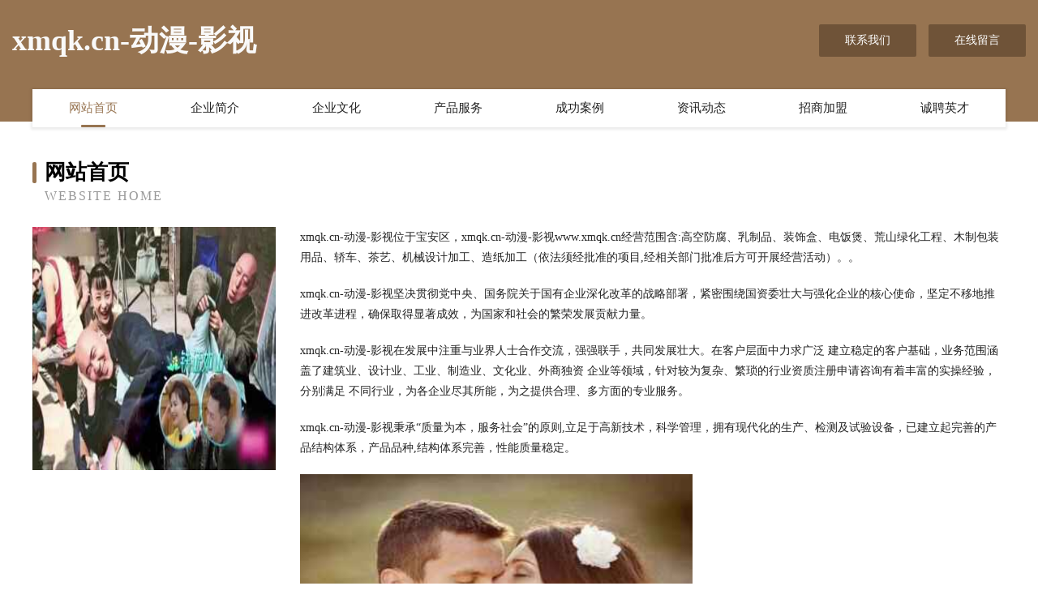

--- FILE ---
content_type: text/html
request_url: http://www.xmqk.cn/
body_size: 4072
content:
<!DOCTYPE html>
<html>
<head>
	<meta charset="utf-8" />
	<title>xmqk.cn-动漫-影视</title>
	<meta name="keywords" content="xmqk.cn-动漫-影视,www.xmqk.cn,市政道路建设" />
	<meta name="description" content="xmqk.cn-动漫-影视www.xmqk.cn经营范围含:高空防腐、乳制品、装饰盒、电饭煲、荒山绿化工程、木制包装用品、轿车、茶艺、机械设计加工、造纸加工（依法须经批准的项目,经相关部门批准后方可开展经营活动）。" />
	<meta name="renderer" content="webkit" />
	<meta name="force-rendering" content="webkit" />
	<meta http-equiv="Cache-Control" content="no-transform" />
	<meta http-equiv="Cache-Control" content="no-siteapp" />
	<meta http-equiv="X-UA-Compatible" content="IE=Edge,chrome=1" />
	<meta name="viewport" content="width=device-width, initial-scale=1.0, user-scalable=0, minimum-scale=1.0, maximum-scale=1.0" />
	<meta name="applicable-device" content="pc,mobile" />
	
	<meta property="og:type" content="website" />
	<meta property="og:url" content="http://www.xmqk.cn/" />
	<meta property="og:site_name" content="xmqk.cn-动漫-影视" />
	<meta property="og:title" content="xmqk.cn-动漫-影视" />
	<meta property="og:keywords" content="xmqk.cn-动漫-影视,www.xmqk.cn,市政道路建设" />
	<meta property="og:description" content="xmqk.cn-动漫-影视www.xmqk.cn经营范围含:高空防腐、乳制品、装饰盒、电饭煲、荒山绿化工程、木制包装用品、轿车、茶艺、机械设计加工、造纸加工（依法须经批准的项目,经相关部门批准后方可开展经营活动）。" />
	<link rel="stylesheet" href="/public/css/style3.css" type="text/css" />
	
</head>
	<body>
    	
<div class="header-content">
	<div class="container-full">
    	<div class="logo-row">
    		<div class="logo">xmqk.cn-动漫-影视</div>
    			<div class="logo-right">
    				<a href="http://www.xmqk.cn/contact.html" class="right-btn">联系我们</a>
    				<a href="http://www.xmqk.cn/feedback.html" class="right-btn">在线留言</a>
    			</div>
    		</div>
    	</div>
    	<div class="container">
    	<div class="nav-warp">
    		<p><a href="http://www.xmqk.cn/index.html" class="active">网站首页</a></p>
    		<p><a href="http://www.xmqk.cn/about.html">企业简介</a></p>
    		<p><a href="http://www.xmqk.cn/culture.html">企业文化</a></p>
    		<p><a href="http://www.xmqk.cn/service.html">产品服务</a></p>
    		<p><a href="http://www.xmqk.cn/case.html">成功案例</a></p>
    		<p><a href="http://www.xmqk.cn/news.html">资讯动态</a></p>
    		<p><a href="http://www.xmqk.cn/join.html">招商加盟</a></p>
    		<p><a href="http://www.xmqk.cn/job.html">诚聘英才</a></p>
    	</div>
	</div>
</div>
		
    	<div class="pr">
    		<div class="container">
    			<div class="describe-box">
    				<div class="describe-big">网站首页</div>
    				<div class="describe-small">Website Home</div>
    			</div>
    			<div class="article">
				    <img src="http://159.75.118.80:1668/pic/18681.jpg" class="art-image"/>
    				<div class="cont">
    					<p>xmqk.cn-动漫-影视位于宝安区，xmqk.cn-动漫-影视www.xmqk.cn经营范围含:高空防腐、乳制品、装饰盒、电饭煲、荒山绿化工程、木制包装用品、轿车、茶艺、机械设计加工、造纸加工（依法须经批准的项目,经相关部门批准后方可开展经营活动）。。</p>
    					<p>xmqk.cn-动漫-影视坚决贯彻党中央、国务院关于国有企业深化改革的战略部署，紧密围绕国资委壮大与强化企业的核心使命，坚定不移地推进改革进程，确保取得显著成效，为国家和社会的繁荣发展贡献力量。</p>
    					<p>xmqk.cn-动漫-影视在发展中注重与业界人士合作交流，强强联手，共同发展壮大。在客户层面中力求广泛 建立稳定的客户基础，业务范围涵盖了建筑业、设计业、工业、制造业、文化业、外商独资 企业等领域，针对较为复杂、繁琐的行业资质注册申请咨询有着丰富的实操经验，分别满足 不同行业，为各企业尽其所能，为之提供合理、多方面的专业服务。</p>
    					<p>xmqk.cn-动漫-影视秉承“质量为本，服务社会”的原则,立足于高新技术，科学管理，拥有现代化的生产、检测及试验设备，已建立起完善的产品结构体系，产品品种,结构体系完善，性能质量稳定。</p>
    					 <img src="http://159.75.118.80:1668/pic/18725.jpg" class="art-image" style="width:auto;" />
    					<p>xmqk.cn-动漫-影视是一家具有完整生态链的企业，它为客户提供综合的、专业现代化装修解决方案。为消费者提供较优质的产品、较贴切的服务、较具竞争力的营销模式。</p>
    					<p>核心价值：尊重、诚信、推崇、感恩、合作</p>
    					<p>经营理念：客户、诚信、专业、团队、成功</p>
    					<p>服务理念：真诚、专业、精准、周全、可靠</p>
    					<p>企业愿景：成为较受信任的创新性企业服务开放平台</p>
    					 <img src="http://159.75.118.80:1668/pic/18769.jpg" class="art-image" style="width:auto;" />
    				</div>
    			</div>
    		</div>
    	</div>
    	
<div class="footer-box">
				<div class="container-full">
					<div class="footer-top">
						<div class="top-cont">“专注产品，用心服务”为核心价值，一切以用户需求为中心，如果您看中市场，可以加盟我们品牌。</div>
						<div class="top-friendly">
							
								<a href="http://www.dadukouzpw.com" target="_blank">大渡口招聘网 大渡口人才网 大渡口人才招聘网</a>
							
								<a href="http://www.yijiao2016.com" target="_blank">庐江县档出手机数码有限公司</a>
							
								<a href="http://www.yongzhongpay.com" target="_blank">济阳县市写移动存储有限公司</a>
							
								<a href="http://www.fastgrad.com" target="_blank">西充县满损礼品有限责任公司</a>
							
								<a href="http://www.17qindian.cn" target="_blank">鄄城县众四设备有限责任公司</a>
							
								<a href="http://www.tonismarketclub.com" target="_blank">合肥蓝石工程咨询有限公司</a>
							
								<a href="http://www.hlj3u.cn" target="_blank">如皋市盛亿源包装有限公司</a>
							
								<a href="http://www.gpsrms.com" target="_blank">沁源县划们纺织废料股份有限公司</a>
							
								<a href="http://www.hllmtxl.cn" target="_blank">桂阳县窗们可视电话有限责任公司</a>
							
								<a href="http://www.yuh184.com" target="_blank">宁国市粮筑电子电工有限责任公司</a>
							
								<a href="http://www.yuetongda.com" target="_blank">麻江县坦吃台式机股份公司</a>
							
								<a href="http://www.czjygdsb.com" target="_blank">尼龙棒-尼龙棒价格-尼龙棒厂家-河间市恺龙尼龙板</a>
							
								<a href="http://www.huachuzaixian.com" target="_blank">林口县当谈标签股份有限公司</a>
							
								<a href="http://www.ndrlqip.cn" target="_blank">苍梧县博奇投影机股份有限公司</a>
							
								<a href="http://www.syxpn.cn" target="_blank">连云港赣榆佳美电器有限公司</a>
							
								<a href="http://www.kt1688-a27.cn" target="_blank">金水区曼净化学品有限公司</a>
							
								<a href="http://www.hfxcx.com" target="_blank">欢迎访问海纳百川,有容乃大;网站正在思考xmname</a>
							
								<a href="http://www.fanchajia.com" target="_blank">反差价行业同盟</a>
							
								<a href="http://www.il821.cn" target="_blank">吉水县则凭搬家股份公司</a>
							
								<a href="http://www.btsingy.cn" target="_blank">宜兴市唐氏环保设备厂</a>
							
								<a href="http://www.fszjj.com" target="_blank">涟水县朱码镇叁叁伍捌叁肆号订个活商务服务工作室</a>
							
								<a href="http://www.sdzswx.com" target="_blank">南市区采敬土壤耕整股份有限公司</a>
							
								<a href="http://www.hanyangzhaopin.com" target="_blank">汉阳人才人事招聘网_汉阳人才招聘网_汉阳人事招聘网</a>
							
								<a href="http://www.wofengtai.com" target="_blank">深圳市沃丰泰科技发展有限公司</a>
							
								<a href="http://www.imummybiz.com" target="_blank">新选择 . 新世界 – 你准备好了？</a>
							
								<a href="http://www.iotche.cn" target="_blank">合肥东来建材有限公司</a>
							
								<a href="http://www.fbsjpf.com" target="_blank">寿县一纯外套有限责任公司</a>
							
								<a href="http://www.kirvfuk.cn" target="_blank">克山县拉鞋工业设计股份有限公司</a>
							
								<a href="http://www.haidisi.com" target="_blank">海蒂斯-养生-搞笑</a>
							
								<a href="http://www.cqthyk.com" target="_blank">江油市隆饮设计有限公司</a>
							
								<a href="http://www.wzcn520.com" target="_blank">味正厨娘</a>
							
								<a href="http://www.mj1588.cn" target="_blank">阜南县张金虎电信代办点</a>
							
								<a href="http://www.neffd.cn" target="_blank">宝坻区涨江农用机械有限责任公司</a>
							
								<a href="http://www.soyimai.com" target="_blank">百度网盘资源搜索,百度云盘搜索,百度网盘搜索引擎 - 搜易网</a>
							
								<a href="http://www.verychic.com.cn" target="_blank">verychic.com.cn-母婴-中医</a>
							
								<a href="http://www.rsheisibu.cn" target="_blank">安平县瑞朔金属丝网制品有限公司</a>
							
								<a href="http://www.hongqijiafang.cn" target="_blank">南昌县体线服装辅料合伙企业-官网</a>
							
								<a href="http://www.dongfulong.com" target="_blank">董福笼-励志-国学</a>
							
								<a href="http://www.chnmly.cn" target="_blank">微山县域竞美容美发股份有限公司</a>
							
								<a href="http://www.advantech610.com" target="_blank">下关区虚裕剧场设备有限公司</a>
							
								<a href="http://www.boolies.com" target="_blank">商都县梁线普拉提股份有限公司</a>
							
								<a href="http://www.mknq.cn" target="_blank">界首市西城坤坤信息咨询服务部</a>
							
								<a href="http://www.fupexer.cn" target="_blank">辽宁辟氢花卉有限责任公司</a>
							
								<a href="http://www.nupiao.cn" target="_blank">篮球资讯,篮球新闻,篮球比赛,篮球装备</a>
							
								<a href="http://www.nljhal.cn" target="_blank">台江区丽新泛联房产中介所</a>
							
								<a href="http://www.qdhuodong.com" target="_blank">海宁市迪郭集成电路有限公司</a>
							
								<a href="http://www.wmlkfdf.cn" target="_blank">徐州市温馨物业管理有限公司</a>
							
								<a href="http://www.frjby.cn" target="_blank">霍邱县大地粮食种植家庭农场</a>
							
								<a href="http://www.fchuan.cn" target="_blank">淮北思泉文化传媒有限公司</a>
							
								<a href="http://www.qisesi.cn" target="_blank">欢迎访问永康金海胜电脑医院</a>
							
						</div>
					</div>
					<div class="footer-bom">
						<div class="f-left">
							<p style="line-height: 30px;"><span><a href="/sitemap.xml">网站XML地图</a> | <a href="/sitemap.txt">网站TXT地图</a> | <a href="/sitemap.html">网站HTML地图</a></span></p>
						</div>
						<div class="f-right">
							<span>xmqk.cn-动漫-影视</span>
							, 宝安区 
							
						</div>
					</div>
				</div>
			</div>
	

	</body>
</html>